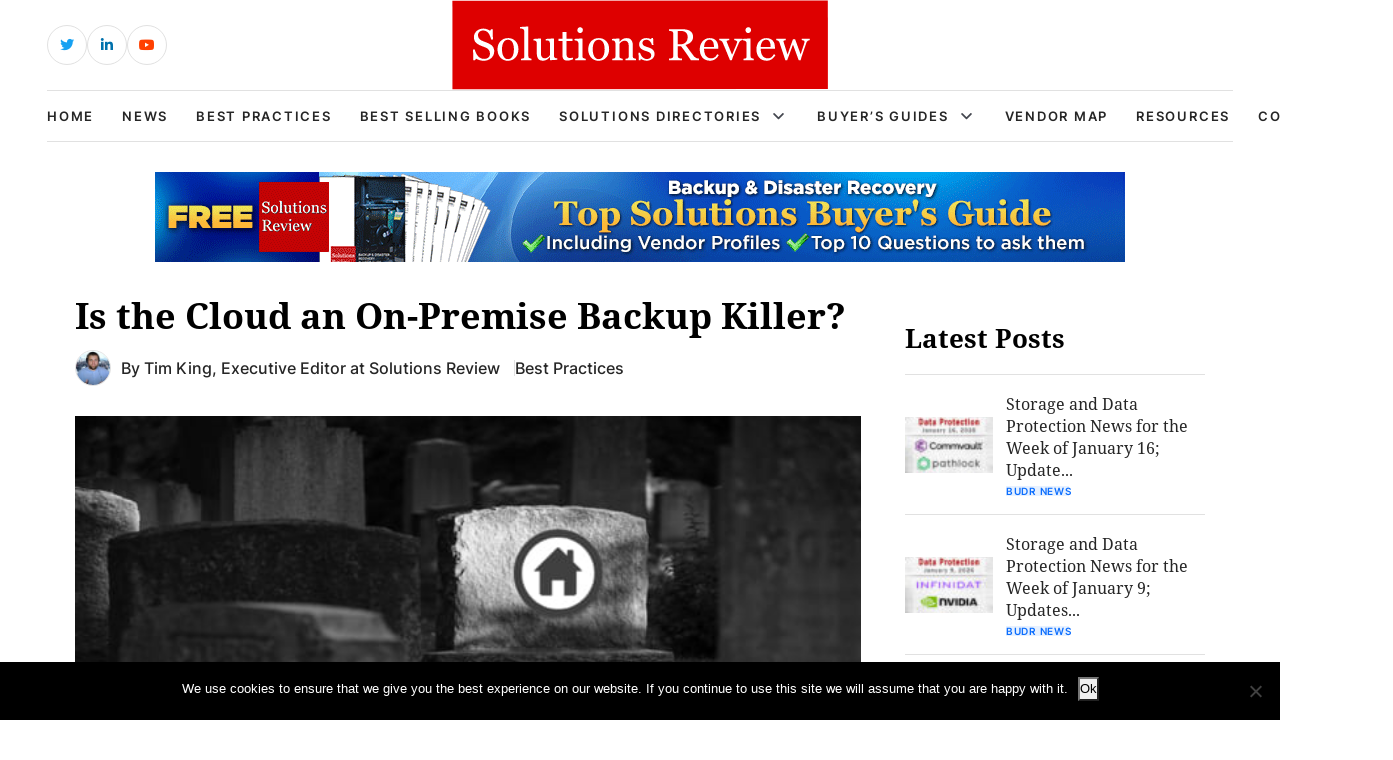

--- FILE ---
content_type: text/html; charset=UTF-8
request_url: https://solutionsreview.com/backup-disaster-recovery/is-the-cloud-an-on-premise-backup-killer/
body_size: 16824
content:
<!DOCTYPE html>
<html lang="en-US">

<head>
    <!-- Required meta tags -->
    <meta charset="UTF-8">
    <meta name="viewport" content="width=device-width, initial-scale=1, maximum-scale=1">
    <title>Is the Cloud an On-Premise Backup Killer?</title>
    <meta name='robots' content='index, follow, max-image-preview:large, max-snippet:-1, max-video-preview:-1' />
<!-- Broadcast could not find a linked parent for the canonical. --> 

<!-- Google Tag Manager for WordPress by gtm4wp.com -->
<script data-cfasync="false" data-pagespeed-no-defer>
	var gtm4wp_datalayer_name = "dataLayer";
	var dataLayer = dataLayer || [];
</script>
<!-- End Google Tag Manager for WordPress by gtm4wp.com -->		<style>img:is([sizes="auto" i], [sizes^="auto," i]) { contain-intrinsic-size: 3000px 1500px }</style>
		
	<!-- This site is optimized with the Yoast SEO plugin v23.5 - https://yoast.com/wordpress/plugins/seo/ -->
	<meta name="description" content="I recently busted out my journalistic megaphone to ask some of the smartest minds in IT a simple question: Is the cloud an on-premise backup killer?" />
	<link rel="canonical" href="https://solutionsreview.com/backup-disaster-recovery/is-the-cloud-an-on-premise-backup-killer/" />
	<meta name="twitter:label1" content="Written by" />
	<meta name="twitter:data1" content="Tim King" />
	<meta name="twitter:label2" content="Est. reading time" />
	<meta name="twitter:data2" content="5 minutes" />
	<script type="application/ld+json" class="yoast-schema-graph">{"@context":"https://schema.org","@graph":[{"@type":"WebPage","@id":"https://solutionsreview.com/backup-disaster-recovery/is-the-cloud-an-on-premise-backup-killer/","url":"https://solutionsreview.com/backup-disaster-recovery/is-the-cloud-an-on-premise-backup-killer/","name":"Is the Cloud an On-Premise Backup Killer?","isPartOf":{"@id":"https://solutionsreview.com/backup-disaster-recovery/#website"},"primaryImageOfPage":{"@id":"https://solutionsreview.com/backup-disaster-recovery/is-the-cloud-an-on-premise-backup-killer/#primaryimage"},"image":{"@id":"https://solutionsreview.com/backup-disaster-recovery/is-the-cloud-an-on-premise-backup-killer/#primaryimage"},"thumbnailUrl":"https://solutionsreview.com/backup-disaster-recovery/files/2015/08/oie_68Hn9xWwdAM2.jpg","datePublished":"2015-08-21T13:16:38+00:00","dateModified":"2016-10-20T14:28:06+00:00","author":{"@id":"https://solutionsreview.com/backup-disaster-recovery/#/schema/person/154e152a275103e373e24ada7f2feb5c"},"description":"I recently busted out my journalistic megaphone to ask some of the smartest minds in IT a simple question: Is the cloud an on-premise backup killer?","breadcrumb":{"@id":"https://solutionsreview.com/backup-disaster-recovery/is-the-cloud-an-on-premise-backup-killer/#breadcrumb"},"inLanguage":"en-US","potentialAction":[{"@type":"ReadAction","target":["https://solutionsreview.com/backup-disaster-recovery/is-the-cloud-an-on-premise-backup-killer/"]}]},{"@type":"ImageObject","inLanguage":"en-US","@id":"https://solutionsreview.com/backup-disaster-recovery/is-the-cloud-an-on-premise-backup-killer/#primaryimage","url":"https://solutionsreview.com/backup-disaster-recovery/files/2015/08/oie_68Hn9xWwdAM2.jpg","contentUrl":"https://solutionsreview.com/backup-disaster-recovery/files/2015/08/oie_68Hn9xWwdAM2.jpg","width":600,"height":300},{"@type":"BreadcrumbList","@id":"https://solutionsreview.com/backup-disaster-recovery/is-the-cloud-an-on-premise-backup-killer/#breadcrumb","itemListElement":[{"@type":"ListItem","position":1,"name":"Home","item":"https://solutionsreview.com/backup-disaster-recovery/"},{"@type":"ListItem","position":2,"name":"Is the Cloud an On-Premise Backup Killer?"}]},{"@type":"WebSite","@id":"https://solutionsreview.com/backup-disaster-recovery/#website","url":"https://solutionsreview.com/backup-disaster-recovery/","name":"Best Backup and Disaster Recovery Tools, Software, Solutions &amp; Vendors","description":"Solutions Review","potentialAction":[{"@type":"SearchAction","target":{"@type":"EntryPoint","urlTemplate":"https://solutionsreview.com/backup-disaster-recovery/?s={search_term_string}"},"query-input":{"@type":"PropertyValueSpecification","valueRequired":true,"valueName":"search_term_string"}}],"inLanguage":"en-US"},{"@type":"Person","@id":"https://solutionsreview.com/backup-disaster-recovery/#/schema/person/154e152a275103e373e24ada7f2feb5c","name":"Tim King","image":{"@type":"ImageObject","inLanguage":"en-US","@id":"https://solutionsreview.com/backup-disaster-recovery/#/schema/person/image/","url":"https://solutionsreview.com/backup-disaster-recovery/files/2023/12/tk.jpg","contentUrl":"https://solutionsreview.com/backup-disaster-recovery/files/2023/12/tk.jpg","caption":"Tim King"},"description":"Tim is Solutions Review's Executive Editor and leads coverage on data management and analytics. A 2017 and 2018 Most Influential Business Journalist and 2021 \"Who's Who\" in Data Management, Tim is a recognized industry thought leader and changemaker. Story? Reach him via email at tking@solutionsreview dot com.","url":"https://solutionsreview.com/backup-disaster-recovery/author/timking/"}]}</script>
	<!-- / Yoast SEO plugin. -->


<script type="text/javascript">
/* <![CDATA[ */
window._wpemojiSettings = {"baseUrl":"https:\/\/s.w.org\/images\/core\/emoji\/14.0.0\/72x72\/","ext":".png","svgUrl":"https:\/\/s.w.org\/images\/core\/emoji\/14.0.0\/svg\/","svgExt":".svg","source":{"concatemoji":"https:\/\/solutionsreview.com\/backup-disaster-recovery\/wp-includes\/js\/wp-emoji-release.min.js?ver=6.4.2"}};
/*! This file is auto-generated */
!function(i,n){var o,s,e;function c(e){try{var t={supportTests:e,timestamp:(new Date).valueOf()};sessionStorage.setItem(o,JSON.stringify(t))}catch(e){}}function p(e,t,n){e.clearRect(0,0,e.canvas.width,e.canvas.height),e.fillText(t,0,0);var t=new Uint32Array(e.getImageData(0,0,e.canvas.width,e.canvas.height).data),r=(e.clearRect(0,0,e.canvas.width,e.canvas.height),e.fillText(n,0,0),new Uint32Array(e.getImageData(0,0,e.canvas.width,e.canvas.height).data));return t.every(function(e,t){return e===r[t]})}function u(e,t,n){switch(t){case"flag":return n(e,"\ud83c\udff3\ufe0f\u200d\u26a7\ufe0f","\ud83c\udff3\ufe0f\u200b\u26a7\ufe0f")?!1:!n(e,"\ud83c\uddfa\ud83c\uddf3","\ud83c\uddfa\u200b\ud83c\uddf3")&&!n(e,"\ud83c\udff4\udb40\udc67\udb40\udc62\udb40\udc65\udb40\udc6e\udb40\udc67\udb40\udc7f","\ud83c\udff4\u200b\udb40\udc67\u200b\udb40\udc62\u200b\udb40\udc65\u200b\udb40\udc6e\u200b\udb40\udc67\u200b\udb40\udc7f");case"emoji":return!n(e,"\ud83e\udef1\ud83c\udffb\u200d\ud83e\udef2\ud83c\udfff","\ud83e\udef1\ud83c\udffb\u200b\ud83e\udef2\ud83c\udfff")}return!1}function f(e,t,n){var r="undefined"!=typeof WorkerGlobalScope&&self instanceof WorkerGlobalScope?new OffscreenCanvas(300,150):i.createElement("canvas"),a=r.getContext("2d",{willReadFrequently:!0}),o=(a.textBaseline="top",a.font="600 32px Arial",{});return e.forEach(function(e){o[e]=t(a,e,n)}),o}function t(e){var t=i.createElement("script");t.src=e,t.defer=!0,i.head.appendChild(t)}"undefined"!=typeof Promise&&(o="wpEmojiSettingsSupports",s=["flag","emoji"],n.supports={everything:!0,everythingExceptFlag:!0},e=new Promise(function(e){i.addEventListener("DOMContentLoaded",e,{once:!0})}),new Promise(function(t){var n=function(){try{var e=JSON.parse(sessionStorage.getItem(o));if("object"==typeof e&&"number"==typeof e.timestamp&&(new Date).valueOf()<e.timestamp+604800&&"object"==typeof e.supportTests)return e.supportTests}catch(e){}return null}();if(!n){if("undefined"!=typeof Worker&&"undefined"!=typeof OffscreenCanvas&&"undefined"!=typeof URL&&URL.createObjectURL&&"undefined"!=typeof Blob)try{var e="postMessage("+f.toString()+"("+[JSON.stringify(s),u.toString(),p.toString()].join(",")+"));",r=new Blob([e],{type:"text/javascript"}),a=new Worker(URL.createObjectURL(r),{name:"wpTestEmojiSupports"});return void(a.onmessage=function(e){c(n=e.data),a.terminate(),t(n)})}catch(e){}c(n=f(s,u,p))}t(n)}).then(function(e){for(var t in e)n.supports[t]=e[t],n.supports.everything=n.supports.everything&&n.supports[t],"flag"!==t&&(n.supports.everythingExceptFlag=n.supports.everythingExceptFlag&&n.supports[t]);n.supports.everythingExceptFlag=n.supports.everythingExceptFlag&&!n.supports.flag,n.DOMReady=!1,n.readyCallback=function(){n.DOMReady=!0}}).then(function(){return e}).then(function(){var e;n.supports.everything||(n.readyCallback(),(e=n.source||{}).concatemoji?t(e.concatemoji):e.wpemoji&&e.twemoji&&(t(e.twemoji),t(e.wpemoji)))}))}((window,document),window._wpemojiSettings);
/* ]]> */
</script>
<link rel='stylesheet' id='newsplus-fontawesome-css' href='https://solutionsreview.com/backup-disaster-recovery/wp-content/plugins/newsplus-shortcodes/assets/css/font-awesome.min.css?ver=6.4.2' type='text/css' media='all' />
<link rel='stylesheet' id='newsplus-shortcodes-css' href='https://solutionsreview.com/backup-disaster-recovery/wp-content/plugins/newsplus-shortcodes/assets/css/newsplus-shortcodes.css?ver=6.4.2' type='text/css' media='all' />
<style id='wp-emoji-styles-inline-css' type='text/css'>

	img.wp-smiley, img.emoji {
		display: inline !important;
		border: none !important;
		box-shadow: none !important;
		height: 1em !important;
		width: 1em !important;
		margin: 0 0.07em !important;
		vertical-align: -0.1em !important;
		background: none !important;
		padding: 0 !important;
	}
</style>
<link rel='stylesheet' id='wp-block-library-css' href='https://solutionsreview.com/backup-disaster-recovery/wp-includes/css/dist/block-library/style.min.css?ver=6.4.2' type='text/css' media='all' />
<link rel='stylesheet' id='activecampaign-form-block-css' href='https://solutionsreview.com/backup-disaster-recovery/wp-content/plugins/activecampaign-subscription-forms/activecampaign-form-block/build/style-index.css?ver=1763190892' type='text/css' media='all' />
<style id='classic-theme-styles-inline-css' type='text/css'>
/*! This file is auto-generated */
.wp-block-button__link{color:#fff;background-color:#32373c;border-radius:9999px;box-shadow:none;text-decoration:none;padding:calc(.667em + 2px) calc(1.333em + 2px);font-size:1.125em}.wp-block-file__button{background:#32373c;color:#fff;text-decoration:none}
</style>
<style id='global-styles-inline-css' type='text/css'>
body{--wp--preset--color--black: #000000;--wp--preset--color--cyan-bluish-gray: #abb8c3;--wp--preset--color--white: #ffffff;--wp--preset--color--pale-pink: #f78da7;--wp--preset--color--vivid-red: #cf2e2e;--wp--preset--color--luminous-vivid-orange: #ff6900;--wp--preset--color--luminous-vivid-amber: #fcb900;--wp--preset--color--light-green-cyan: #7bdcb5;--wp--preset--color--vivid-green-cyan: #00d084;--wp--preset--color--pale-cyan-blue: #8ed1fc;--wp--preset--color--vivid-cyan-blue: #0693e3;--wp--preset--color--vivid-purple: #9b51e0;--wp--preset--gradient--vivid-cyan-blue-to-vivid-purple: linear-gradient(135deg,rgba(6,147,227,1) 0%,rgb(155,81,224) 100%);--wp--preset--gradient--light-green-cyan-to-vivid-green-cyan: linear-gradient(135deg,rgb(122,220,180) 0%,rgb(0,208,130) 100%);--wp--preset--gradient--luminous-vivid-amber-to-luminous-vivid-orange: linear-gradient(135deg,rgba(252,185,0,1) 0%,rgba(255,105,0,1) 100%);--wp--preset--gradient--luminous-vivid-orange-to-vivid-red: linear-gradient(135deg,rgba(255,105,0,1) 0%,rgb(207,46,46) 100%);--wp--preset--gradient--very-light-gray-to-cyan-bluish-gray: linear-gradient(135deg,rgb(238,238,238) 0%,rgb(169,184,195) 100%);--wp--preset--gradient--cool-to-warm-spectrum: linear-gradient(135deg,rgb(74,234,220) 0%,rgb(151,120,209) 20%,rgb(207,42,186) 40%,rgb(238,44,130) 60%,rgb(251,105,98) 80%,rgb(254,248,76) 100%);--wp--preset--gradient--blush-light-purple: linear-gradient(135deg,rgb(255,206,236) 0%,rgb(152,150,240) 100%);--wp--preset--gradient--blush-bordeaux: linear-gradient(135deg,rgb(254,205,165) 0%,rgb(254,45,45) 50%,rgb(107,0,62) 100%);--wp--preset--gradient--luminous-dusk: linear-gradient(135deg,rgb(255,203,112) 0%,rgb(199,81,192) 50%,rgb(65,88,208) 100%);--wp--preset--gradient--pale-ocean: linear-gradient(135deg,rgb(255,245,203) 0%,rgb(182,227,212) 50%,rgb(51,167,181) 100%);--wp--preset--gradient--electric-grass: linear-gradient(135deg,rgb(202,248,128) 0%,rgb(113,206,126) 100%);--wp--preset--gradient--midnight: linear-gradient(135deg,rgb(2,3,129) 0%,rgb(40,116,252) 100%);--wp--preset--font-size--small: 13px;--wp--preset--font-size--medium: 20px;--wp--preset--font-size--large: 36px;--wp--preset--font-size--x-large: 42px;--wp--preset--spacing--20: 0.44rem;--wp--preset--spacing--30: 0.67rem;--wp--preset--spacing--40: 1rem;--wp--preset--spacing--50: 1.5rem;--wp--preset--spacing--60: 2.25rem;--wp--preset--spacing--70: 3.38rem;--wp--preset--spacing--80: 5.06rem;--wp--preset--shadow--natural: 6px 6px 9px rgba(0, 0, 0, 0.2);--wp--preset--shadow--deep: 12px 12px 50px rgba(0, 0, 0, 0.4);--wp--preset--shadow--sharp: 6px 6px 0px rgba(0, 0, 0, 0.2);--wp--preset--shadow--outlined: 6px 6px 0px -3px rgba(255, 255, 255, 1), 6px 6px rgba(0, 0, 0, 1);--wp--preset--shadow--crisp: 6px 6px 0px rgba(0, 0, 0, 1);}:where(.is-layout-flex){gap: 0.5em;}:where(.is-layout-grid){gap: 0.5em;}body .is-layout-flow > .alignleft{float: left;margin-inline-start: 0;margin-inline-end: 2em;}body .is-layout-flow > .alignright{float: right;margin-inline-start: 2em;margin-inline-end: 0;}body .is-layout-flow > .aligncenter{margin-left: auto !important;margin-right: auto !important;}body .is-layout-constrained > .alignleft{float: left;margin-inline-start: 0;margin-inline-end: 2em;}body .is-layout-constrained > .alignright{float: right;margin-inline-start: 2em;margin-inline-end: 0;}body .is-layout-constrained > .aligncenter{margin-left: auto !important;margin-right: auto !important;}body .is-layout-constrained > :where(:not(.alignleft):not(.alignright):not(.alignfull)){max-width: var(--wp--style--global--content-size);margin-left: auto !important;margin-right: auto !important;}body .is-layout-constrained > .alignwide{max-width: var(--wp--style--global--wide-size);}body .is-layout-flex{display: flex;}body .is-layout-flex{flex-wrap: wrap;align-items: center;}body .is-layout-flex > *{margin: 0;}body .is-layout-grid{display: grid;}body .is-layout-grid > *{margin: 0;}:where(.wp-block-columns.is-layout-flex){gap: 2em;}:where(.wp-block-columns.is-layout-grid){gap: 2em;}:where(.wp-block-post-template.is-layout-flex){gap: 1.25em;}:where(.wp-block-post-template.is-layout-grid){gap: 1.25em;}.has-black-color{color: var(--wp--preset--color--black) !important;}.has-cyan-bluish-gray-color{color: var(--wp--preset--color--cyan-bluish-gray) !important;}.has-white-color{color: var(--wp--preset--color--white) !important;}.has-pale-pink-color{color: var(--wp--preset--color--pale-pink) !important;}.has-vivid-red-color{color: var(--wp--preset--color--vivid-red) !important;}.has-luminous-vivid-orange-color{color: var(--wp--preset--color--luminous-vivid-orange) !important;}.has-luminous-vivid-amber-color{color: var(--wp--preset--color--luminous-vivid-amber) !important;}.has-light-green-cyan-color{color: var(--wp--preset--color--light-green-cyan) !important;}.has-vivid-green-cyan-color{color: var(--wp--preset--color--vivid-green-cyan) !important;}.has-pale-cyan-blue-color{color: var(--wp--preset--color--pale-cyan-blue) !important;}.has-vivid-cyan-blue-color{color: var(--wp--preset--color--vivid-cyan-blue) !important;}.has-vivid-purple-color{color: var(--wp--preset--color--vivid-purple) !important;}.has-black-background-color{background-color: var(--wp--preset--color--black) !important;}.has-cyan-bluish-gray-background-color{background-color: var(--wp--preset--color--cyan-bluish-gray) !important;}.has-white-background-color{background-color: var(--wp--preset--color--white) !important;}.has-pale-pink-background-color{background-color: var(--wp--preset--color--pale-pink) !important;}.has-vivid-red-background-color{background-color: var(--wp--preset--color--vivid-red) !important;}.has-luminous-vivid-orange-background-color{background-color: var(--wp--preset--color--luminous-vivid-orange) !important;}.has-luminous-vivid-amber-background-color{background-color: var(--wp--preset--color--luminous-vivid-amber) !important;}.has-light-green-cyan-background-color{background-color: var(--wp--preset--color--light-green-cyan) !important;}.has-vivid-green-cyan-background-color{background-color: var(--wp--preset--color--vivid-green-cyan) !important;}.has-pale-cyan-blue-background-color{background-color: var(--wp--preset--color--pale-cyan-blue) !important;}.has-vivid-cyan-blue-background-color{background-color: var(--wp--preset--color--vivid-cyan-blue) !important;}.has-vivid-purple-background-color{background-color: var(--wp--preset--color--vivid-purple) !important;}.has-black-border-color{border-color: var(--wp--preset--color--black) !important;}.has-cyan-bluish-gray-border-color{border-color: var(--wp--preset--color--cyan-bluish-gray) !important;}.has-white-border-color{border-color: var(--wp--preset--color--white) !important;}.has-pale-pink-border-color{border-color: var(--wp--preset--color--pale-pink) !important;}.has-vivid-red-border-color{border-color: var(--wp--preset--color--vivid-red) !important;}.has-luminous-vivid-orange-border-color{border-color: var(--wp--preset--color--luminous-vivid-orange) !important;}.has-luminous-vivid-amber-border-color{border-color: var(--wp--preset--color--luminous-vivid-amber) !important;}.has-light-green-cyan-border-color{border-color: var(--wp--preset--color--light-green-cyan) !important;}.has-vivid-green-cyan-border-color{border-color: var(--wp--preset--color--vivid-green-cyan) !important;}.has-pale-cyan-blue-border-color{border-color: var(--wp--preset--color--pale-cyan-blue) !important;}.has-vivid-cyan-blue-border-color{border-color: var(--wp--preset--color--vivid-cyan-blue) !important;}.has-vivid-purple-border-color{border-color: var(--wp--preset--color--vivid-purple) !important;}.has-vivid-cyan-blue-to-vivid-purple-gradient-background{background: var(--wp--preset--gradient--vivid-cyan-blue-to-vivid-purple) !important;}.has-light-green-cyan-to-vivid-green-cyan-gradient-background{background: var(--wp--preset--gradient--light-green-cyan-to-vivid-green-cyan) !important;}.has-luminous-vivid-amber-to-luminous-vivid-orange-gradient-background{background: var(--wp--preset--gradient--luminous-vivid-amber-to-luminous-vivid-orange) !important;}.has-luminous-vivid-orange-to-vivid-red-gradient-background{background: var(--wp--preset--gradient--luminous-vivid-orange-to-vivid-red) !important;}.has-very-light-gray-to-cyan-bluish-gray-gradient-background{background: var(--wp--preset--gradient--very-light-gray-to-cyan-bluish-gray) !important;}.has-cool-to-warm-spectrum-gradient-background{background: var(--wp--preset--gradient--cool-to-warm-spectrum) !important;}.has-blush-light-purple-gradient-background{background: var(--wp--preset--gradient--blush-light-purple) !important;}.has-blush-bordeaux-gradient-background{background: var(--wp--preset--gradient--blush-bordeaux) !important;}.has-luminous-dusk-gradient-background{background: var(--wp--preset--gradient--luminous-dusk) !important;}.has-pale-ocean-gradient-background{background: var(--wp--preset--gradient--pale-ocean) !important;}.has-electric-grass-gradient-background{background: var(--wp--preset--gradient--electric-grass) !important;}.has-midnight-gradient-background{background: var(--wp--preset--gradient--midnight) !important;}.has-small-font-size{font-size: var(--wp--preset--font-size--small) !important;}.has-medium-font-size{font-size: var(--wp--preset--font-size--medium) !important;}.has-large-font-size{font-size: var(--wp--preset--font-size--large) !important;}.has-x-large-font-size{font-size: var(--wp--preset--font-size--x-large) !important;}
.wp-block-navigation a:where(:not(.wp-element-button)){color: inherit;}
:where(.wp-block-post-template.is-layout-flex){gap: 1.25em;}:where(.wp-block-post-template.is-layout-grid){gap: 1.25em;}
:where(.wp-block-columns.is-layout-flex){gap: 2em;}:where(.wp-block-columns.is-layout-grid){gap: 2em;}
.wp-block-pullquote{font-size: 1.5em;line-height: 1.6;}
</style>
<link rel='stylesheet' id='cookie-notice-front-css' href='https://solutionsreview.com/backup-disaster-recovery/wp-content/plugins/cookie-notice/css/front.min.css?ver=2.5.11' type='text/css' media='all' />
<link rel='stylesheet' id='ce_responsive-css' href='https://solutionsreview.com/backup-disaster-recovery/wp-content/plugins/simple-embed-code/css/video-container.min.css?ver=2.5.1' type='text/css' media='all' />
<link rel='stylesheet' id='bootstrap_min_css-css' href='https://solutionsreview.com/backup-disaster-recovery/wp-content/themes/solutions-review-v2/css/bootstrap.min.css?ver=6.4.2' type='text/css' media='all' />
<link rel='stylesheet' id='swiper_bundle_min_css-css' href='https://solutionsreview.com/backup-disaster-recovery/wp-content/themes/solutions-review-v2/css/swiper-bundle.min.css?ver=6.4.2' type='text/css' media='all' />
<link rel='stylesheet' id='font_awesome_css-css' href='https://solutionsreview.com/backup-disaster-recovery/wp-content/themes/solutions-review-v2/css/font-awesome.css?ver=6.4.2' type='text/css' media='all' />
<link rel='stylesheet' id='fonts_css-css' href='https://solutionsreview.com/backup-disaster-recovery/wp-content/themes/solutions-review-v2/css/fonts.css?ver=6.4.2' type='text/css' media='all' />
<link rel='stylesheet' id='quill_snow_css-css' href='https://solutionsreview.com/backup-disaster-recovery/wp-content/themes/solutions-review-v2/css/quill.snow.css?ver=6.4.2' type='text/css' media='all' />
<link rel='stylesheet' id='quill_bubble_css-css' href='https://solutionsreview.com/backup-disaster-recovery/wp-content/themes/solutions-review-v2/css/quill.bubble.css?ver=6.4.2' type='text/css' media='all' />
<link rel='stylesheet' id='style_css-css' href='https://solutionsreview.com/backup-disaster-recovery/wp-content/themes/solutions-review-v2/css/style.css?ver=6.4.2' type='text/css' media='all' />
<link rel='stylesheet' id='styles-css' href='https://solutionsreview.com/backup-disaster-recovery/wp-content/themes/solutions-review-v2/style.css?ver=6.4.2' type='text/css' media='all' />
<script type="text/javascript" src="https://solutionsreview.com/backup-disaster-recovery/wp-includes/js/jquery/jquery.min.js?ver=3.7.1" id="jquery-core-js"></script>
<script type="text/javascript" src="https://solutionsreview.com/backup-disaster-recovery/wp-includes/js/jquery/jquery-migrate.min.js?ver=3.4.1" id="jquery-migrate-js"></script>
<script type="text/javascript" id="cookie-notice-front-js-before">
/* <![CDATA[ */
var cnArgs = {"ajaxUrl":"https:\/\/solutionsreview.com\/backup-disaster-recovery\/wp-admin\/admin-ajax.php","nonce":"e52a055470","hideEffect":"fade","position":"bottom","onScroll":false,"onScrollOffset":100,"onClick":false,"cookieName":"cookie_notice_accepted","cookieTime":2592000,"cookieTimeRejected":2592000,"globalCookie":false,"redirection":false,"cache":true,"revokeCookies":false,"revokeCookiesOpt":"automatic"};
/* ]]> */
</script>
<script type="text/javascript" src="https://solutionsreview.com/backup-disaster-recovery/wp-content/plugins/cookie-notice/js/front.min.js?ver=2.5.11" id="cookie-notice-front-js"></script>
<script type="text/javascript" src="https://solutionsreview.com/backup-disaster-recovery/wp-content/plugins/stop-user-enumeration/frontend/js/frontend.js?ver=1.4.8" id="stop-user-enumeration-js"></script>
<link rel="https://api.w.org/" href="https://solutionsreview.com/backup-disaster-recovery/wp-json/" /><link rel="alternate" type="application/json" href="https://solutionsreview.com/backup-disaster-recovery/wp-json/wp/v2/posts/1123" /><link rel="EditURI" type="application/rsd+xml" title="RSD" href="https://solutionsreview.com/backup-disaster-recovery/xmlrpc.php?rsd" />
<meta name="generator" content="WordPress 6.4.2" />
<link rel='shortlink' href='https://solutionsreview.com/backup-disaster-recovery/?p=1123' />
<link rel="alternate" type="application/json+oembed" href="https://solutionsreview.com/backup-disaster-recovery/wp-json/oembed/1.0/embed?url=https%3A%2F%2Fsolutionsreview.com%2Fbackup-disaster-recovery%2Fis-the-cloud-an-on-premise-backup-killer%2F" />
<link rel="alternate" type="text/xml+oembed" href="https://solutionsreview.com/backup-disaster-recovery/wp-json/oembed/1.0/embed?url=https%3A%2F%2Fsolutionsreview.com%2Fbackup-disaster-recovery%2Fis-the-cloud-an-on-premise-backup-killer%2F&#038;format=xml" />
<link rel="shortcut icon" href="https://solutionsreview.com/backup-disaster-recovery/files/2013/05/SR_Icon.png"/>
<script>

    /* Light YouTube Embeds by @labnol */
    /* Web: https://labnol.org/?p=27941 */

    document.addEventListener("DOMContentLoaded",
        function() {
            var div, n,
                v = document.getElementsByClassName("youtube-player-op");
            for (n = 0; n < v.length; n++) {
                div = document.createElement("div");
                div.setAttribute("data-id", v[n].dataset.id);
                div.innerHTML = labnolThumb(v[n].dataset.id);
                div.onclick = labnolIframe;
                v[n].appendChild(div);
            }
        });

    function labnolThumb(id) {
        var thumb = '<img src="https://i.ytimg.com/vi/ID/hqdefault.jpg">',
            play = '<div class="play"></div>';
        return thumb.replace("ID", id) + play;
    }

    function labnolIframe() {
        var iframe = document.createElement("iframe");
        var embed = "https://www.youtube.com/embed/ID?autoplay=1";
        iframe.setAttribute("src", embed.replace("ID", this.dataset.id));
        iframe.setAttribute("frameborder", "0");
        iframe.setAttribute("allowfullscreen", "1");
        this.parentNode.replaceChild(iframe, this);
    }

</script>

<style>
    .youtube-player-op {
        position: relative;
        padding-bottom: 56.23%;
        /* Use 75% for 4:3 videos */
        height: 0;
        overflow: hidden;
        max-width: 100%;
        background: #000;
        margin: 5px;
    }
    
    .youtube-player-op iframe {
        position: absolute;
        top: 0;
        left: 0;
        width: 100%;
        height: 100%;
        z-index: 100;
        background: transparent;
    }
    
    .youtube-player-op img {
        bottom: 0;
        display: block;
        left: 0;
        margin: auto;
        max-width: 100%;
        width: 100%;
        position: absolute;
        right: 0;
        top: 0;
        border: none;
        height: auto;
        cursor: pointer;
        -webkit-transition: .4s all;
        -moz-transition: .4s all;
        transition: .4s all;
    }
    
    .youtube-player-op img:hover {
        -webkit-filter: brightness(75%);
    }
    
    .youtube-player-op .play {
        height: 72px;
        width: 72px;
        left: 50%;
        top: 50%;
        margin-left: -36px;
        margin-top: -36px;
        position: absolute;
        background: url("//i.imgur.com/TxzC70f.png") no-repeat;
        cursor: pointer;
    }

</style>
<!-- Google Tag Manager for WordPress by gtm4wp.com -->
<!-- GTM Container placement set to footer -->
<script data-cfasync="false" data-pagespeed-no-defer type="text/javascript">
	var dataLayer_content = {"pagePostType":"post","pagePostType2":"single-post","pageCategory":["best-practices"],"pageAttributes":["agreeya-solutions","cloud-genius","goodsync","lifars","on-premise","owncloud"],"pagePostAuthor":"Tim King"};
	dataLayer.push( dataLayer_content );
</script>
<script data-cfasync="false" data-pagespeed-no-defer type="text/javascript">
(function(w,d,s,l,i){w[l]=w[l]||[];w[l].push({'gtm.start':
new Date().getTime(),event:'gtm.js'});var f=d.getElementsByTagName(s)[0],
j=d.createElement(s),dl=l!='dataLayer'?'&l='+l:'';j.async=true;j.src=
'//www.googletagmanager.com/gtm.js?id='+i+dl;f.parentNode.insertBefore(j,f);
})(window,document,'script','dataLayer','GTM-5XXPMXG');
</script>
<!-- End Google Tag Manager for WordPress by gtm4wp.com --><link rel="icon" href="https://solutionsreview.com/backup-disaster-recovery/files/2024/01/cropped-android-chrome-512x512-1-32x32.png" sizes="32x32" />
<link rel="icon" href="https://solutionsreview.com/backup-disaster-recovery/files/2024/01/cropped-android-chrome-512x512-1-192x192.png" sizes="192x192" />
<link rel="apple-touch-icon" href="https://solutionsreview.com/backup-disaster-recovery/files/2024/01/cropped-android-chrome-512x512-1-180x180.png" />
<meta name="msapplication-TileImage" content="https://solutionsreview.com/backup-disaster-recovery/files/2024/01/cropped-android-chrome-512x512-1-270x270.png" />
		<style type="text/css" id="wp-custom-css">
			.abh_box, .sharedaddy, .jp-relatedposts {display:none!important;}		</style>
		    <script type='text/javascript' src='https://solutionsreview.com/backup-disaster-recovery/wp-content/themes/solutions-review-v2/js/jquery.min.js'></script>
    </head>

<body class="post-template-default single single-post postid-1123 single-format-standard cookies-not-set" id="body">
    <!----------- header start ----------->
    <header class="header">
        <div class="header-top">
            <div class="container h-100">
                <div class="row align-items-center h-100">
                    <div class="d-none d-sm-block col-sm-6 col-lg-4">
                        <div class="header-social">
                            <ul>
                                                                                                    <li class="header-social-twitter">
                                        <a href="https://twitter.com/solutionsreview/" target="_blank" class="external" rel="nofollow">
                                            <i class="fab fa-twitter"></i>
                                        </a>
                                    </li>
                                                                                                    <li class="header-social-linkedin">
                                        <a href="https://www.linkedin.com/company/solutionsreview-com" target="_blank" class="external" rel="nofollow">
                                            <i class="fab fa-linkedin-in"></i>
                                        </a>
                                    </li>
                                                                                                                                    <li class="header-social-youtube">
                                        <a href="https://www.youtube.com/solutionsreview" target="_blank" class="external" rel="nofollow">
                                            <i class="fab fa-youtube"></i>
                                        </a>
                                    </li>
                                                            </ul>
                        </div>
                    </div>
                    <div class="col-lg-4 d-none d-lg-block">
                        <div class="header-logo">
                                                        <a href="https://solutionsreview.com" class="navbar-brand">
                                                                    <img src="https://solutionsreview.com/backup-disaster-recovery/files/2023/07/logo.svg" alt="Logo">
                                                            </a>
                        </div>
                    </div>
                    <div class="col-12 col-sm-6 col-lg-4">
                        <div class="header-login-area">
                                                                            </div>
                    </div>
                </div>
            </div>
        </div>
        <div class="header-bottom">
            <div class="container h-100">
                <nav class="navbar navbar-expand-lg h-100 border-top border-bottom">
                    <div class="header-logo">
                        <a href="https://solutionsreview.com/backup-disaster-recovery" class="navbar-brand">
                                                            <img src="https://solutionsreview.com/backup-disaster-recovery/files/2023/07/logo.svg" alt="Logo">
                                                    </a>
                    </div>
                    <div class="collapse navbar-collapse" id="navbarSupportedContent">
                        <div class="collapse-close">
                            <img src="https://solutionsreview.com/backup-disaster-recovery/wp-content/themes/solutions-review-v2/images/header/search-close.svg" alt="close icon">
                        </div>
                        <div class="mobile-scrollbar w-100">
                            <div class="primary-nav">
                                <ul id="myUL" class="navbar-nav"><li id="menu-item-7095" class="menu-item menu-item-type-custom menu-item-object-custom menu-item-7095"><a href="https://solutionsreview.com">Home</a></li>
<li id="menu-item-153" class="menu-item menu-item-type-taxonomy menu-item-object-category menu-item-153"><a href="https://solutionsreview.com/backup-disaster-recovery/category/news/">News</a></li>
<li id="menu-item-152" class="menu-item menu-item-type-taxonomy menu-item-object-category current-post-ancestor current-menu-parent current-post-parent menu-item-152"><a href="https://solutionsreview.com/backup-disaster-recovery/category/best-practices/">Best Practices</a></li>
<li id="menu-item-1946" class="menu-item menu-item-type-post_type menu-item-object-page menu-item-1946"><a href="https://solutionsreview.com/backup-disaster-recovery/best-backup-recovery-books/">Best Selling Books</a></li>
<li id="menu-item-933" class="menu-item menu-item-type-post_type menu-item-object-page menu-item-has-children menu-item-933"><a href="https://solutionsreview.com/backup-disaster-recovery/backup-and-disaster-recovery-solutions-directory/">Solutions Directories</a>
<ul class="sub-menu">
	<li id="menu-item-2772" class="menu-item menu-item-type-post_type menu-item-object-page menu-item-2772"><a href="https://solutionsreview.com/backup-disaster-recovery/backup-and-disaster-recovery-solutions-directory/">BUDR Solutions Directory</a></li>
	<li id="menu-item-2773" class="menu-item menu-item-type-post_type menu-item-object-page menu-item-2773"><a href="https://solutionsreview.com/backup-disaster-recovery/disaster-recovery-as-a-service-draas-solutions-directory/">DRaaS Solutions Directory</a></li>
	<li id="menu-item-4526" class="menu-item menu-item-type-post_type menu-item-object-page menu-item-4526"><a href="https://solutionsreview.com/backup-disaster-recovery/data-protection-solutions-directory/">Data Protection Solutions Directory</a></li>
</ul>
</li>
<li id="menu-item-2962" class="menu-item menu-item-type-post_type menu-item-object-page menu-item-has-children menu-item-2962"><a href="https://solutionsreview.com/backup-disaster-recovery/get-a-free-backup-and-disaster-recovery-buyers-guide/">Buyer&#8217;s Guides</a>
<ul class="sub-menu">
	<li id="menu-item-2777" class="menu-item menu-item-type-post_type menu-item-object-page menu-item-2777"><a href="https://solutionsreview.com/backup-disaster-recovery/get-a-free-backup-and-disaster-recovery-buyers-guide/">BUDR Buyer&#8217;s Guide</a></li>
	<li id="menu-item-2776" class="menu-item menu-item-type-post_type menu-item-object-page menu-item-2776"><a href="https://solutionsreview.com/backup-disaster-recovery/get-free-disaster-recovery-service-buyers-guide/">DRaaS Buyer&#8217;s Guide</a></li>
	<li id="menu-item-4307" class="menu-item menu-item-type-post_type menu-item-object-page menu-item-4307"><a href="https://solutionsreview.com/backup-disaster-recovery/get-a-free-data-protection-buyers-guide/">Data Protection Buyer’s Guide</a></li>
</ul>
</li>
<li id="menu-item-3241" class="menu-item menu-item-type-post_type menu-item-object-page menu-item-3241"><a href="https://solutionsreview.com/backup-disaster-recovery/data-protection-vendor-map/">Vendor Map</a></li>
<li id="menu-item-2729" class="menu-item menu-item-type-post_type menu-item-object-page menu-item-2729"><a href="https://solutionsreview.com/backup-disaster-recovery/top-backup-and-disaster-recovery-budr-resources/">Resources</a></li>
<li id="menu-item-2960" class="menu-item menu-item-type-custom menu-item-object-custom menu-item-2960"><a href="https://solutionsreview.com/contact/">Contact Us</a></li>
</ul>                            </div>
                            <div class="header-social-mobile">
                                <ul>
                                                                                                                <li class="header-social-twitter">
                                            <a href="https://twitter.com/solutionsreview/" target="_blank" class="external" rel="nofollow">
                                                <i class="fab fa-twitter"></i>
                                            </a>
                                        </li>
                                                                                                                <li class="header-social-linkedin">
                                            <a href="https://www.linkedin.com/company/solutionsreview-com" target="_blank" class="external" rel="nofollow">
                                                <i class="fab fa-linkedin-in"></i>
                                            </a>
                                        </li>
                                                                                                                                                    <li class="header-social-youtube">
                                            <a href="https://www.youtube.com/solutionsreview" target="_blank" class="external" rel="nofollow">
                                                <i class="fab fa-youtube"></i>
                                            </a>
                                        </li>
                                                                    </ul>
                            </div>
                        </div>
                    </div>
                    <div class="header-search">
                        <div class="header-search-icon">
                            <svg width="16" height="17" viewBox="0 0 16 17" fill="none" xmlns="http://www.w3.org/2000/svg">
                                <path d="M15.7652 15.2688L11.9572 11.3082C12.9363 10.1443 13.4727 8.67986 13.4727 7.15531C13.4727 3.59332 10.5747 0.695312 7.01273 0.695312C3.45074 0.695312 0.552734 3.59332 0.552734 7.15531C0.552734 10.7173 3.45074 13.6153 7.01273 13.6153C8.34995 13.6153 9.62425 13.212 10.7137 12.4463L14.5507 16.4369C14.7111 16.6035 14.9268 16.6953 15.1579 16.6953C15.3767 16.6953 15.5843 16.6119 15.7419 16.4602C16.0767 16.1381 16.0873 15.6039 15.7652 15.2688ZM7.01273 2.38053C9.6456 2.38053 11.7875 4.52244 11.7875 7.15531C11.7875 9.78818 9.6456 11.9301 7.01273 11.9301C4.37986 11.9301 2.23795 9.78818 2.23795 7.15531C2.23795 4.52244 4.37986 2.38053 7.01273 2.38053Z" fill="black">
                                </path>
                            </svg>
                        </div>
                        <div class="search-overlay"></div>
                        <div class="search-panel">
                            <div class="search-panel-bar">
                                <form role="search" method="get" action="https://solutionsreview.com/backup-disaster-recovery" class="modal-search">
                                    <input type="search" id="search" name="s" placeholder="Search here..." aria-label="Search" value="">
                                    <input id="search_submit" value="Search" type="submit">
                                </form>
                                <div class="search-panel-close">
                                    <img src="https://solutionsreview.com/backup-disaster-recovery/wp-content/themes/solutions-review-v2/images/header/search-close.svg" alt="close icon">
                                </div>
                            </div>
                        </div>
                    </div>
                    <div class="hamburger-menu">
                        <span></span>
                        <span></span>
                        <span></span>
                    </div>
                </nav>
                <div class="overlay"></div>
            </div>
        </div>
    </header>
    <!----------- header End ----------->
    <!-- ============== Main Wrapper Start ============== -->
    <div class="main-wrapper">
                    <section class="header-advertisement">
                <div class="container">
                    <div class="row">
                        <div class="col-12 text-center">
                            <div class="widget"><div class="aside-card">			<div class="textwidget"><p><a href="https://solutionsreview.com/backup-disaster-recovery/get-a-free-backup-and-disaster-recovery-buyers-guide/" target="blank" rel="noopener"><img decoding="async" src="https://solutionsreview.com/backup-disaster-recovery/files/2023/07/2.gif" alt="Ad Image" /></a></p>
</div>
		</div></div>                        </div>
                    </div>
                </div>
            </section>
        


<!-- ============== Section Start ============== -->
<section class="clearfix pt-0">
    <div class="container container-sm">
        <div class="row">
            <div class="col-12">
                <div class="category-grid">
                    <div class="category-grid-list">
                        <div class="single-article-content">
                            <div class="single-post-short-info">
                                <h1>Is the Cloud an On-Premise Backup Killer?</h1>
                                <div class="single-post-meta">
                                    <ul>
                                        <li class="single-post-author">
                                        <i><img src="https://solutionsreview.com/backup-disaster-recovery/files/2023/12/tk-300x300.jpg" width="96" height="96" alt="Tim King" class="avatar avatar-96 wp-user-avatar wp-user-avatar-96 alignnone photo" /></i>
                                            By
                                            <a href="https://solutionsreview.com/backup-disaster-recovery/author/timking/">Tim King</a>
                                                                                            ,                                                 Executive Editor                                                 at                                                 Solutions Review                                                                                    </li>
                                                                                    <li class="single-post-tag">
                                                                                                    <a href="https://solutionsreview.com/backup-disaster-recovery/category/best-practices/" aria-label="Get More Best Practices Blogs">Best Practices</a><span>, </span>
                                                                                            </li>
                                                                            </ul>
                                </div>
                                <figure class="single-post-img">
                                                                            <img width="600" height="300" src="https://solutionsreview.com/backup-disaster-recovery/files/2015/08/oie_68Hn9xWwdAM2.jpg" class="attachment-blog-large-banner-img size-blog-large-banner-img wp-post-image" alt="" decoding="async" fetchpriority="high" srcset="https://solutionsreview.com/backup-disaster-recovery/files/2015/08/oie_68Hn9xWwdAM2.jpg 600w, https://solutionsreview.com/backup-disaster-recovery/files/2015/08/oie_68Hn9xWwdAM2-300x150.jpg 300w" sizes="(max-width: 600px) 100vw, 600px" />                                                                    </figure>
                            </div>
                            <div class="standard-content mb-30">
                                <p><img decoding="async" class="alignnone size-full wp-image-1124" src="https://solutionsreview.com/backup-disaster-recovery/files/2015/08/oie_68Hn9xWwdAM2.jpg" alt="Death of On-Premise" width="600" height="300" srcset="https://solutionsreview.com/backup-disaster-recovery/files/2015/08/oie_68Hn9xWwdAM2.jpg 600w, https://solutionsreview.com/backup-disaster-recovery/files/2015/08/oie_68Hn9xWwdAM2-300x150.jpg 300w" sizes="(max-width: 600px) 100vw, 600px" /></p>
<p>Businesses need to extract insights from the data they collect. To do this, they must first capture all of the data that they specify to have value. They then need to store it somewhere for safe keeping so it can available when they are ready to use it. In short, companies need backup solutions. Traditionally, backup meant loading vital business data onto a disc, tape or drive and holding it on-location for when the time came when they would need to use it. Much of this is still true today.</p>
<p>Companies still need their most important data as it is the lifeblood of any modern organization. However, the way in which companies are storing data has drastically changed. On-premise backup solutions have typically been considered safe and reliable, and once companies invested in the infrastructure to backup their data on-site, the mentality became &#8220;set it and forget it.&#8221;</p>
<p>With the explosion of <a href="https://solutionsreview.com/cloud-platforms/" target="_blank">cloud platforms</a> in recent years, the on-premise backup model has been dealt a big blow, and as the technology that supports cloud infrastructure improves (and gets cheaper), we will likely witness a mass exodus to that medium in the future. And since there is no limit to the amount of data that can be stored in the cloud, businesses will have no trouble scaling. Backing up in the cloud also enhances things like <a href="https://solutionsreview.com/backup-disaster-recovery/on-the-brink-of-disaster-its-biggest-problem-is-an-easy-fix/" target="_blank">disaster recovery</a> too, since using a cloud backup option is a service and solution providers hold multiple copies of your data off-site.</p>
<p>I recently busted out my <a href="https://www.helpareporter.com/" target="_blank" class="external" rel="nofollow">journalistic megaphone</a> to ask some of the smartest minds in IT a simple but daunting question: Is the cloud an on-premise backup killer? Here were their responses:</p>
<p>&nbsp;</p>
<p>Matt Richards, Vice President of products at <a href="https://owncloud.org/" target="_blank" class="external" rel="nofollow">ownCloud</a>: <em>&#8220;Fundamentally, the cloud allows an organization to quickly implement a full-featured solution for very specific use cases, usually with incredibly simple tools – and it scales very quickly. And, of course, it can help cover offsite backup requirements without the complexity of contracting with a rented data center, procuring hardware, etc.&#8221;</em></p>
<p>Arindam Ray Chaudhury, Global Head of Delivery and Technology at <a href="https://www.agreeya.com/" target="_blank" class="external" rel="nofollow">AgreeYa Solutions</a>: <em>&#8220;Cloud storage offers many benefits over traditional methods. Instead of saving your files onto your PC, or backing up to an external drive, you save them online in the cloud. By backing up these files to the cloud, they&#8217;re saved in a secure location. Even if your local storage is lost, damaged or stolen, you will still be able to access your original files from a different device.</em></p>
<p><em>With a file saved to the cloud, you can typically share it directly with others via a link or an email invitation. In some cases, you can even edit documents online in the cloud without having to download them back to your device and open them in a program first. Thus, cloud storage offers not only the capability to store more information, but also allows for easier collaboration, more security, and easier access to your data.&#8221;</em></p>
<p>Paul Kubler, Digital Forensic Examiner at <a href="https://lifars.com/" target="_blank" class="external" rel="nofollow">LIFARS</a>: <em>&#8220;[On-premise] is not dead, but it is no longer used for major backups, for plenty of reasons, especially in disaster recovery. Right now, on-premise backups are primarily for important documents or users, and maybe a tape system if they have one. Off-site is preferable for many companies as an affordable, redundant, and easy to manage solution provided by cloud storage companies. It is seamless and can do most things companies need. As long as the data is safe and has quick upload or access speeds, it&#8217;ll be a popular storage medium. This is especially true for the overworked IT staff who may be tasked with executing it. The cloud gives them all the features and services with none of the headaches.&#8221;</em></p>
<p>Marc Weaver, Founder at <a href="https://www.databasable.com/" target="_blank" class="external" rel="nofollow">databasable</a>: <em>&#8220;Financial institutions have historically used tape backups as the off-site method of choice <span style="background: white"><span style="text-align: start;float: none">due to reliability and cost. However, getting a backup </span></span><span style="background: white"><span style="text-align: start;float: none">off tape can be a painful process. All too often people want a backup </span></span><span style="background: white"><span style="text-align: start;float: none">restored from a few weeks or even months back. For most businesses this </span></span><span style="background: white"><span style="text-align: start;float: none">means a laborious process of working out the date and time of the backup, </span></span><span style="background: white"><span style="text-align: start;float: none">working out which tape that backup lives on, recalling the tape from the </span></span><span style="background: white"><span style="text-align: start;float: none">tape storage facility, loading the tape, recovering the backup, and </span></span><span style="background: white"><span style="text-align: start;float: none">restoring the data. This involves several people and can take hours or even </span></span><span style="background: white"><span style="text-align: start;float: none">days. And when the requester realizes that the data they were looking for </span></span><span style="background: white"><span style="text-align: start;float: none">isn&#8217;t in the backup, you have to start the entire process again.&#8221;</span></span></em></p>
<p>Bill Carey, Vice President of Marketing at <a href="https://www.goodsync.com/" target="_blank" class="external" rel="nofollow">GoodSync</a>: <em>&#8220;Cloud solutions offer two main benefits: the data is moved offsite (and many times multiple copies of the data are included with the backup service), and the company does not need to make an upfront investment in hardware.&#8221;</em></p>
<p>Nilesh Londhe, Founder at <a href="https://be.a.cloudgeni.us/" target="_blank" class="external" rel="nofollow">Cloud Genius</a>: <em>&#8220;On-premise backup might look like it&#8217;s almost dead given that storage price per gigabyte has been dramatically declining for some time, and network bandwidth is generally improving overall.&#8221;</em></p>
<p>To add to Nilesh&#8217;s point, monthly service prices and slower recovery times were two of the main deterrence to backing up in the cloud. However, those have been largely put to rest. In general, especially for small and medium-sized companies, using cloud backup services is just so much easier than purchasing hardware and maintaining it on a daily basis. By using cloud storage, businesses can focus more on scaling and less on daily backup checks. Backing up to the cloud is also more synergistic with IT disaster recovery solutions, and if a <a href="https://solutionsreview.com/backup-disaster-recovery/its-hurricane-season-do-you-have-a-disaster-recovery-plan/" target="_blank">hurricane</a>, hacker, or hardware malfunction should strike, you can be sure your data is safe in multiple far-away locations with your backup provider.</p>
<p>Outside of businesses that must use on-premise backup solutions due to <a href="https://solutionsreview.com/backup-disaster-recovery/the-5-most-overlooked-steps-to-achieving-hipaa-compliance/" target="_blank">industry compliance or government regulation</a>, such as those in the healthcare field, cloud backup is certainly the storage medium of the future. According to a <a href="https://www.marketsandmarkets.com/Market-Reports/cloud-storage-market-902.html" target="_blank" class="external" rel="nofollow">study by Marketsandmarkets</a>, the total cloud storage market is expected to reach $46.8 billion by 2018, showing real industry growth amongst organizations who are looking to sign on to newer technologies.</p>
<p>Until the last company ditches their backup tapes and hard disks for storage in the cloud, on-premise will hang around. Currently, many industry analysts will tell you that hybrid solutions are the most comprehensive, and while that may be true at this moment, cloud storage is so obviously the medium of the future. Adopting now can help businesses focus on more important immediate issues. On-premise backup is not dead, but the writing is certainly on the wall, or should I say gravestone.</p>
<div class="widget"><div class="aside-card">			<div class="textwidget"><p><a class="speedbump-3" href="https://solutionsreview.com/backup-disaster-recovery/data-protection-vendor-map/" target="_blank" rel="noopener"><img decoding="async" class="alignleft size-full wp-image-1682" title="Data Protection Vendor Map" src="https://solutionsreview.com/backup-disaster-recovery/files/2020/02/DP_VM_SB_800.jpg" alt="Download Link to Data Protection Vendor Map" width="800" height="100" /></a></p>
</div>
		</div></div>
<p>&nbsp;</p>
                            </div>
                            <div class="article-share-lists">
                                <h4>Share This</h4>
                                <ul>
                                    <li class="social-facebook">
                                        <a href="http://www.facebook.com/sharer.php?u=https://solutionsreview.com/backup-disaster-recovery/is-the-cloud-an-on-premise-backup-killer/" target="_blank">
                                            <i class="fab fa-facebook-f"></i>
                                        </a>
                                    </li>
                                    <li class="social-twitter">
                                        <a href="http://twitter.com/share?text=Is the Cloud an On-Premise Backup Killer?&url=https://solutionsreview.com/backup-disaster-recovery/is-the-cloud-an-on-premise-backup-killer/" target="_blank">
                                            <i class="fab fa-twitter"></i>
                                        </a>
                                    </li>
                                    <li class="social-linkedin">
                                        <a href="https://www.linkedin.com/shareArticle?mini=true&url=https://solutionsreview.com/backup-disaster-recovery/is-the-cloud-an-on-premise-backup-killer/&title=Is the Cloud an On-Premise Backup Killer?" target="_blank">
                                            <i class="fab fa-linkedin-in"></i>
                                        </a>
                                    </li>
                                </ul>
                            </div>
                                                        <div class="article-author-date">
                                <p>This article was written by <a href="https://solutionsreview.com/backup-disaster-recovery/author/timking/">Tim King</a> on <a href="https://solutionsreview.com/backup-disaster-recovery/2015/08/21/">August 21, 2015</a></p>
                            </div>
                                                            <div class="related-article-tags">
                                    <h3>Tags</h3>
                                    <ul>
                                                                                    <li>
                                                <a href="https://solutionsreview.com/backup-disaster-recovery/tag/agreeya-solutions/">AgreeYa Solutions</a>
                                            </li>
                                                                                    <li>
                                                <a href="https://solutionsreview.com/backup-disaster-recovery/tag/cloud-genius/">Cloud Genius</a>
                                            </li>
                                                                                    <li>
                                                <a href="https://solutionsreview.com/backup-disaster-recovery/tag/goodsync/">GoodSync</a>
                                            </li>
                                                                                    <li>
                                                <a href="https://solutionsreview.com/backup-disaster-recovery/tag/lifars/">LIFARS</a>
                                            </li>
                                                                                    <li>
                                                <a href="https://solutionsreview.com/backup-disaster-recovery/tag/on-premise/">On-Premise</a>
                                            </li>
                                                                                    <li>
                                                <a href="https://solutionsreview.com/backup-disaster-recovery/tag/owncloud/">ownCloud</a>
                                            </li>
                                                                            </ul>
                                </div>
                                                        <div class="post-author-tab">
                                <ul class="nav nav-tabs" id="post_author_tab" role="tablist">
                                    <li class="nav-item" role="presentation">
                                        <button class="nav-link active" id="author-detail-tab" data-bs-toggle="tab" data-bs-target="#author-detail" type="button" role="tab" aria-controls="author-detail" aria-selected="true">Author</button>
                                    </li>
                                    <li class="nav-item" role="presentation">
                                        <button class="nav-link" id="author-post-tab" data-bs-toggle="tab" data-bs-target="#author-post" type="button" role="tab" aria-controls="author-post" aria-selected="false">Recent Posts</button>
                                    </li>
                                </ul>
                                <div class="tab-content" id="post_author_tab_content">
                                    <div class="tab-pane fade show active" id="author-detail" role="tabpanel" aria-labelledby="author-detail-tab">
                                        <div class="single-post-author-card">
                                            <div class="author-avatar">
                                            <i><img src="https://solutionsreview.com/backup-disaster-recovery/files/2023/12/tk-300x300.jpg" width="96" height="96" alt="Tim King" class="avatar avatar-96 wp-user-avatar wp-user-avatar-96 alignnone photo" /></i>
                                            </div>
                                            <h3>Tim King</h3>
                                                                                            <h6>Executive Editor</h6>
                                                                                        <p>Tim is Solutions Review's Executive Editor and leads coverage on data management and analytics. A 2017 and 2018 Most Influential Business Journalist and 2021 "Who's Who" in Data Management, Tim is a recognized industry thought leader and changemaker. Story? Reach him via email at tking@solutionsreview dot com.</p>
                                                                                            <div class="single-post-author-social">
                                                    <ul>
                                                                                                                    <li class="social-facebook">
                                                                <a href="https://www.facebook.com/solutionsreview" target="_blank" class="external" rel="nofollow">
                                                                    <i class="fab fa-facebook-f"></i>
                                                                </a>
                                                            </li>
                                                                                                                                                                            <li class="social-twitter">
                                                                <a href="https://twitter.com/BigData_Review" target="_blank" class="external" rel="nofollow">
                                                                    <i class="fab fa-twitter"></i>
                                                                </a>
                                                            </li>
                                                                                                                                                                            <li class="social-linkedin">
                                                                <a href="https://www.linkedin.com/in/timkingdata/" target="_blank" class="external" rel="nofollow">
                                                                    <i class="fab fa-linkedin-in"></i>
                                                                </a>
                                                            </li>
                                                                                                                                                                            <li class="social-youtube">
                                                                <a href="https://www.youtube.com/user/SolutionsReview" target="_blank" class="external" rel="nofollow">
                                                                    <i class="fab fa-youtube"></i>
                                                                </a>
                                                            </li>
                                                                                                            </ul>
                                                </div>
                                                                                    </div>
                                    </div>
                                    <div class="tab-pane fade" id="author-post" role="tabpanel" aria-labelledby="author-post-tab">
                                        <div class="all-recent-posts">
                                                                                            <ul>
                                                                                                            <li><a href="https://solutionsreview.com/backup-disaster-recovery/storage-and-data-protection-news-for-the-week-of-january-16-updates-from-commvault-pathlock-wasabi-more/">Storage and Data Protection News for the Week of January 16; Updates from Commvault, Pathlock, Wasabi &#038; More</a><span> - January 16, 2026</span></li>
                                                                                                            <li><a href="https://solutionsreview.com/backup-disaster-recovery/storage-and-data-protection-news-for-the-week-of-january-9-updates-from-infinidat-nvidia-threatlocker-more/">Storage and Data Protection News for the Week of January 9; Updates from Infinidat, NVIDIA, ThreatLocker &#038; More</a><span> - January 9, 2026</span></li>
                                                                                                            <li><a href="https://solutionsreview.com/backup-disaster-recovery/storage-and-data-protection-news-for-the-week-of-december-12-updates-from-catalogic-software-commvault-veeam-more/">Storage and Data Protection News for the Week of December 12; Updates from Catalogic Software, Commvault, Veeam &#038; More</a><span> - December 12, 2025</span></li>
                                                                                                    </ul>
                                                                                    </div>
                                    </div>
                                </div>
                            </div>
                                                            <div class="related-post-list">
                                    <h3 class="mb-20">Related Posts</h3>
                                    <div class="row row-gap-26">
                                                                                    <div class="col-sm-6 col-xl-4">
                                                <div class="news-card">
                                                    <figure class="news-card-img">
                                                        <a href="https://solutionsreview.com/backup-disaster-recovery/shadow-ai-joins-shadow-it-creating-new-challenges-for-risk-security-teams/" class="d-block">
                                                                                                                            <img width="550" height="325" src="https://solutionsreview.com/backup-disaster-recovery/files/2025/12/Endpoint-Security-2-550x325.jpg" class="attachment-blog-thumbnail-img size-blog-thumbnail-img wp-post-image" alt="" decoding="async" loading="lazy" srcset="https://solutionsreview.com/backup-disaster-recovery/files/2025/12/Endpoint-Security-2-550x325.jpg 550w, https://solutionsreview.com/backup-disaster-recovery/files/2025/12/Endpoint-Security-2-508x300.jpg 508w" sizes="(max-width: 550px) 100vw, 550px" />                                                                                                                    </a>
                                                    </figure>
                                                    <div class="news-card-info">
                                                                                                                    <a class="hammerhead-tag" href="https://solutionsreview.com/backup-disaster-recovery/category/best-practices/">
                                                                Best Practices                                                            </a>
                                                                                                                <h6>
                                                            <a href="https://solutionsreview.com/backup-disaster-recovery/shadow-ai-joins-shadow-it-creating-new-challenges-for-risk-security-teams/">
                                                                Shadow AI Joins Shadow IT, Creating New Challenges for Risk &#038; Security T...                                                            </a>
                                                        </h6>
                                                    </div>
                                                </div>
                                            </div>
                                                                                    <div class="col-sm-6 col-xl-4">
                                                <div class="news-card">
                                                    <figure class="news-card-img">
                                                        <a href="https://solutionsreview.com/backup-disaster-recovery/future-proofing-multi-cloud-environments-with-baas/" class="d-block">
                                                                                                                            <img width="550" height="325" src="https://solutionsreview.com/backup-disaster-recovery/files/2025/07/Data-Storage-3-550x325.jpg" class="attachment-blog-thumbnail-img size-blog-thumbnail-img wp-post-image" alt="" decoding="async" loading="lazy" srcset="https://solutionsreview.com/backup-disaster-recovery/files/2025/07/Data-Storage-3-550x325.jpg 550w, https://solutionsreview.com/backup-disaster-recovery/files/2025/07/Data-Storage-3-508x300.jpg 508w" sizes="(max-width: 550px) 100vw, 550px" />                                                                                                                    </a>
                                                    </figure>
                                                    <div class="news-card-info">
                                                                                                                    <a class="hammerhead-tag" href="https://solutionsreview.com/backup-disaster-recovery/category/best-practices/">
                                                                Best Practices                                                            </a>
                                                                                                                <h6>
                                                            <a href="https://solutionsreview.com/backup-disaster-recovery/future-proofing-multi-cloud-environments-with-baas/">
                                                                Future-Proofing Multi-Cloud Environments with BaaS                                                            </a>
                                                        </h6>
                                                    </div>
                                                </div>
                                            </div>
                                                                                    <div class="col-sm-6 col-xl-4">
                                                <div class="news-card">
                                                    <figure class="news-card-img">
                                                        <a href="https://solutionsreview.com/backup-disaster-recovery/from-crisis-to-continuity-building-resilience-against-unpredictable-threats/" class="d-block">
                                                                                                                            <img width="550" height="325" src="https://solutionsreview.com/backup-disaster-recovery/files/2025/07/Backup-Recovery-1-550x325.jpg" class="attachment-blog-thumbnail-img size-blog-thumbnail-img wp-post-image" alt="" decoding="async" loading="lazy" srcset="https://solutionsreview.com/backup-disaster-recovery/files/2025/07/Backup-Recovery-1-550x325.jpg 550w, https://solutionsreview.com/backup-disaster-recovery/files/2025/07/Backup-Recovery-1-508x300.jpg 508w" sizes="(max-width: 550px) 100vw, 550px" />                                                                                                                    </a>
                                                    </figure>
                                                    <div class="news-card-info">
                                                                                                                    <a class="hammerhead-tag" href="https://solutionsreview.com/backup-disaster-recovery/category/best-practices/">
                                                                Best Practices                                                            </a>
                                                                                                                <h6>
                                                            <a href="https://solutionsreview.com/backup-disaster-recovery/from-crisis-to-continuity-building-resilience-against-unpredictable-threats/">
                                                                From Crisis to Continuity: Building Resilience Against Unpredictable Threats                                                            </a>
                                                        </h6>
                                                    </div>
                                                </div>
                                            </div>
                                                                            </div>
                                </div>
                                                    </div>
                    </div>
                    <div class="category-sidebar">
                        
            <div class="widget" style="display:none;">
            <div id="rpwwt-recent-posts-widget-with-thumbnails-2" class="rpwwt-widget">
                                    <h3>Expert Insights</h3>
                                <ul>
                   <li><a href="#" class="rpwwt-widget-img"><img width="56" height="56" src="https://solutionsreview.com/thought-leaders/files/2023/03/Sharma_Thumbnail_5.png"></a><div><a href="https://solutionsreview.com/thought-leaders/why-causal-ai-is-not-a-technology-upgrade-but-a-leadership-test/" target="_blank" class="rpwwt-post-title">Why Causal AI Is Not a Technology Upgrade, but a Leadership Test</a><a href="#" class="rpwwt-post-tag" style="color: #0C859F;">Artificial Intelligence</a></div></li><li><a href="#" class="rpwwt-widget-img"><img width="56" height="56" src="https://solutionsreview.com/thought-leaders/files/2025/07/Petrie_Thumbnail_5.png"></a><div><a href="https://solutionsreview.com/thought-leaders/agentic-data-management-and-data-observability-autonomous-agents-arrive-just-in-time/" target="_blank" class="rpwwt-post-title">Agentic Data Management and Data Observability: Autonomous Agents Arrive Just in Time</a><a href="#" class="rpwwt-post-tag" style="color: #0C859F;">Data Management</a></div></li><li><a href="#" class="rpwwt-widget-img"><img width="56" height="56" src="https://solutionsreview.com/thought-leaders/files/2023/03/Steenbeek_Thumbnail_5.png"></a><div><a href="https://solutionsreview.com/thought-leaders/data-quality-risks-are-a-leading-cause-of-project-failure/" target="_blank" class="rpwwt-post-title">Data Quality Risks are a Leading Cause of Project Failure</a><a href="#" class="rpwwt-post-tag" style="color: #0C859F;">Data Management</a></div></li><li><a href="#" class="rpwwt-widget-img"><img width="56" height="56" src="https://solutionsreview.com/thought-leaders/files/2024/02/Perez_Thumbnail_5.png"></a><div><a href="https://solutionsreview.com/thought-leaders/the-carburetor-conundrum-in-business-intelligence/" target="_blank" class="rpwwt-post-title">The Carburetor Conundrum in Business Intelligence</a><a href="#" class="rpwwt-post-tag" style="color: #0C859F;">Data Analytics &amp; BI</a></div></li><li><a href="#" class="rpwwt-widget-img"><img width="56" height="56" src="https://solutionsreview.com/thought-leaders/files/2023/03/Sharma_Thumbnail_5.png"></a><div><a href="https://solutionsreview.com/thought-leaders/the-strategy-execution-gap-why-2026-must-be-the-year-of-the-how-not-just-the-what/" target="_blank" class="rpwwt-post-title">The Strategy-Execution Gap: Why 2026 Must Be the Year of the “How,” Not Just the “What”</a><a href="#" class="rpwwt-post-tag" style="color: #0C859F;">Artificial Intelligence</a></div></li><li><a href="#" class="rpwwt-widget-img"><img width="56" height="56" src="https://solutionsreview.com/thought-leaders/files/2023/03/Sharma_Thumbnail_5.png"></a><div><a href="https://solutionsreview.com/thought-leaders/the-ai-hangover-of-2025-what-looked-brilliant-what-hurt-and-what-comes-next/" target="_blank" class="rpwwt-post-title">The AI Hangover of 2025: What Looked Brilliant, What Hurt, and What Comes Next</a><a href="#" class="rpwwt-post-tag" style="color: #0C859F;">Artificial Intelligence</a></div></li><li><a href="#" class="rpwwt-widget-img"><img width="56" height="56" src="https://solutionsreview.com/thought-leaders/files/2023/07/Seiner_Thumbnail_5.png"></a><div><a href="https://solutionsreview.com/thought-leaders/the-data-catalyst%C2%B3-cubed-accelerating-data-governance-with-change-management-data-fluency/" target="_blank" class="rpwwt-post-title">The Data Catalyst³ (Cubed): Accelerating Data Governance with Change Management &amp; Data Fluency</a><a href="#" class="rpwwt-post-tag" style="color: #0C859F;">Data Management</a></div></li><li><a href="#" class="rpwwt-widget-img"><img width="56" height="56" src="https://solutionsreview.com/thought-leaders/files/2025/07/Petrie_Thumbnail_5.png"></a><div><a href="https://solutionsreview.com/thought-leaders/fast-cost-effective-innovation-what-aws-customers-got-at-aws-reinvent/" target="_blank" class="rpwwt-post-title">Fast, Cost-Effective Innovation: What AWS Customers Got at AWS re:Invent</a><a href="#" class="rpwwt-post-tag" style="color: #0C859F;">Artificial Intelligence</a></div></li><li><a href="#" class="rpwwt-widget-img"><img width="56" height="56" src="https://solutionsreview.com/thought-leaders/files/2023/03/Sharma_Thumbnail_5.png"></a><div><a href="https://solutionsreview.com/thought-leaders/invisible-debt-the-5-debts-holding-us-back/" target="_blank" class="rpwwt-post-title">Invisible Debt: The 5 Debts Holding Us Back</a><a href="#" class="rpwwt-post-tag" style="color: #0C859F;">Data Analytics &amp; BI</a></div></li><li><a href="#" class="rpwwt-widget-img"><img width="56" height="56" src="https://solutionsreview.com/thought-leaders/files/2025/03/Fox_Thumbnail_5-2.png"></a><div><a href="https://solutionsreview.com/thought-leaders/are-we-using-data-literacy-as-a-crutch-how-data-professionals-can-own-the-disconnect/" target="_blank" class="rpwwt-post-title">Are We Using Data Literacy as a Crutch? How Data Professionals Can Own the Disconnect</a><a href="#" class="rpwwt-post-tag" style="color: #0C859F;">Data Analytics &amp; BI</a></div></li>                </ul>
            </div>
        </div>
                <div class="widget"><div class="aside-card">			<div class="textwidget"></div>
		</div></div>                <div class="widget">
            <div id="rpwwt-recent-posts-widget-with-thumbnails-2" class="rpwwt-widget">
                                    <h3>Latest Posts</h3>
                                                                    <ul>
                                                    <li>
                                <a href="https://solutionsreview.com/backup-disaster-recovery/storage-and-data-protection-news-for-the-week-of-january-16-updates-from-commvault-pathlock-wasabi-more/" class="rpwwt-widget-img">
                                                                                                                        <img width="60" height="60" src="https://solutionsreview.com/backup-disaster-recovery/files/2026/01/Data-Protection-2026-01-16-60x60.jpg" class="attachment-sidebar-blog-img size-sidebar-blog-img wp-post-image" alt="" decoding="async" loading="lazy" />                                                                                                            </a>
                                <div>
                                    <a href="https://solutionsreview.com/backup-disaster-recovery/storage-and-data-protection-news-for-the-week-of-january-16-updates-from-commvault-pathlock-wasabi-more/" class="rpwwt-post-title">
                                        Storage and Data Protection News for the Week of January 16; Update...                                    </a>
                                                                            <a class="rpwwt-post-tag" href="https://solutionsreview.com/backup-disaster-recovery/category/news/">
                                            BUDR News                                        </a>
                                                                    </div>
                            </li>
                                                    <li>
                                <a href="https://solutionsreview.com/backup-disaster-recovery/storage-and-data-protection-news-for-the-week-of-january-9-updates-from-infinidat-nvidia-threatlocker-more/" class="rpwwt-widget-img">
                                                                                                                        <img width="60" height="60" src="https://solutionsreview.com/backup-disaster-recovery/files/2026/01/Data-Protection-2026-01-09-60x60.jpg" class="attachment-sidebar-blog-img size-sidebar-blog-img wp-post-image" alt="" decoding="async" loading="lazy" />                                                                                                            </a>
                                <div>
                                    <a href="https://solutionsreview.com/backup-disaster-recovery/storage-and-data-protection-news-for-the-week-of-january-9-updates-from-infinidat-nvidia-threatlocker-more/" class="rpwwt-post-title">
                                        Storage and Data Protection News for the Week of January 9; Updates...                                    </a>
                                                                            <a class="rpwwt-post-tag" href="https://solutionsreview.com/backup-disaster-recovery/category/news/">
                                            BUDR News                                        </a>
                                                                    </div>
                            </li>
                                                    <li>
                                <a href="https://solutionsreview.com/backup-disaster-recovery/shadow-ai-joins-shadow-it-creating-new-challenges-for-risk-security-teams/" class="rpwwt-widget-img">
                                                                                                                        <img width="60" height="60" src="https://solutionsreview.com/backup-disaster-recovery/files/2025/12/Endpoint-Security-2-60x60.jpg" class="attachment-sidebar-blog-img size-sidebar-blog-img wp-post-image" alt="" decoding="async" loading="lazy" />                                                                                                            </a>
                                <div>
                                    <a href="https://solutionsreview.com/backup-disaster-recovery/shadow-ai-joins-shadow-it-creating-new-challenges-for-risk-security-teams/" class="rpwwt-post-title">
                                        Shadow AI Joins Shadow IT, Creating New Challenges for Risk &#038; ...                                    </a>
                                                                            <a class="rpwwt-post-tag" href="https://solutionsreview.com/backup-disaster-recovery/category/best-practices/">
                                            Best Practices                                        </a>
                                                                    </div>
                            </li>
                                                    <li>
                                <a href="https://solutionsreview.com/backup-disaster-recovery/storage-and-data-protection-news-for-the-week-of-december-12-updates-from-catalogic-software-commvault-veeam-more/" class="rpwwt-widget-img">
                                                                                                                        <img width="60" height="60" src="https://solutionsreview.com/backup-disaster-recovery/files/2025/12/Data-Protection-2025-12-12-60x60.jpg" class="attachment-sidebar-blog-img size-sidebar-blog-img wp-post-image" alt="" decoding="async" loading="lazy" />                                                                                                            </a>
                                <div>
                                    <a href="https://solutionsreview.com/backup-disaster-recovery/storage-and-data-protection-news-for-the-week-of-december-12-updates-from-catalogic-software-commvault-veeam-more/" class="rpwwt-post-title">
                                        Storage and Data Protection News for the Week of December 12; Updat...                                    </a>
                                                                            <a class="rpwwt-post-tag" href="https://solutionsreview.com/backup-disaster-recovery/category/news/">
                                            BUDR News                                        </a>
                                                                    </div>
                            </li>
                                                    <li>
                                <a href="https://solutionsreview.com/backup-disaster-recovery/storage-and-data-protection-news-for-the-week-of-december-5-updates-from-atlas-storage-quantum-rubrik-more/" class="rpwwt-widget-img">
                                                                                                                        <img width="60" height="60" src="https://solutionsreview.com/backup-disaster-recovery/files/2025/12/Data-Protection-2025-12-05-60x60.jpg" class="attachment-sidebar-blog-img size-sidebar-blog-img wp-post-image" alt="" decoding="async" loading="lazy" />                                                                                                            </a>
                                <div>
                                    <a href="https://solutionsreview.com/backup-disaster-recovery/storage-and-data-protection-news-for-the-week-of-december-5-updates-from-atlas-storage-quantum-rubrik-more/" class="rpwwt-post-title">
                                        Storage and Data Protection News for the Week of December 5; Update...                                    </a>
                                                                            <a class="rpwwt-post-tag" href="https://solutionsreview.com/backup-disaster-recovery/category/news/">
                                            BUDR News                                        </a>
                                                                    </div>
                            </li>
                                                    <li>
                                <a href="https://solutionsreview.com/backup-disaster-recovery/storage-and-data-protection-news-for-the-week-of-november-21-updates-from-hitachi-vantara-ibm-wasabi-more/" class="rpwwt-widget-img">
                                                                                                                        <img width="60" height="60" src="https://solutionsreview.com/backup-disaster-recovery/files/2025/11/Data-Protection-2025-11-21-60x60.jpg" class="attachment-sidebar-blog-img size-sidebar-blog-img wp-post-image" alt="" decoding="async" loading="lazy" />                                                                                                            </a>
                                <div>
                                    <a href="https://solutionsreview.com/backup-disaster-recovery/storage-and-data-protection-news-for-the-week-of-november-21-updates-from-hitachi-vantara-ibm-wasabi-more/" class="rpwwt-post-title">
                                        Storage and Data Protection News for the Week of November 21; Updat...                                    </a>
                                                                            <a class="rpwwt-post-tag" href="https://solutionsreview.com/backup-disaster-recovery/category/news/">
                                            BUDR News                                        </a>
                                                                    </div>
                            </li>
                                                    <li>
                                <a href="https://solutionsreview.com/backup-disaster-recovery/storage-and-data-protection-news-for-the-week-of-november-14-updates-from-datadog-dell-druva-more/" class="rpwwt-widget-img">
                                                                                                                        <img width="60" height="60" src="https://solutionsreview.com/backup-disaster-recovery/files/2025/11/Data-Protection-2025-11-14-60x60.jpg" class="attachment-sidebar-blog-img size-sidebar-blog-img wp-post-image" alt="" decoding="async" loading="lazy" />                                                                                                            </a>
                                <div>
                                    <a href="https://solutionsreview.com/backup-disaster-recovery/storage-and-data-protection-news-for-the-week-of-november-14-updates-from-datadog-dell-druva-more/" class="rpwwt-post-title">
                                        Storage and Data Protection News for the Week of November 14; Updat...                                    </a>
                                                                            <a class="rpwwt-post-tag" href="https://solutionsreview.com/backup-disaster-recovery/category/news/">
                                            BUDR News                                        </a>
                                                                    </div>
                            </li>
                                                    <li>
                                <a href="https://solutionsreview.com/backup-disaster-recovery/storage-and-data-protection-news-for-the-week-of-november-7-updates-from-infinidat-radware-vast-more/" class="rpwwt-widget-img">
                                                                                                                        <img width="60" height="60" src="https://solutionsreview.com/backup-disaster-recovery/files/2025/11/Data-Protection-2025-11-07-60x60.jpg" class="attachment-sidebar-blog-img size-sidebar-blog-img wp-post-image" alt="" decoding="async" loading="lazy" />                                                                                                            </a>
                                <div>
                                    <a href="https://solutionsreview.com/backup-disaster-recovery/storage-and-data-protection-news-for-the-week-of-november-7-updates-from-infinidat-radware-vast-more/" class="rpwwt-post-title">
                                        Storage and Data Protection News for the Week of November 7; Update...                                    </a>
                                                                            <a class="rpwwt-post-tag" href="https://solutionsreview.com/backup-disaster-recovery/category/news/">
                                            BUDR News                                        </a>
                                                                    </div>
                            </li>
                                                    <li>
                                <a href="https://solutionsreview.com/backup-disaster-recovery/storage-and-data-protection-news-for-the-week-of-october-31-updates-from-backblaze-immuta-vultr-more/" class="rpwwt-widget-img">
                                                                                                                        <img width="60" height="60" src="https://solutionsreview.com/backup-disaster-recovery/files/2025/10/Data-Protection-2025-10-31-60x60.jpg" class="attachment-sidebar-blog-img size-sidebar-blog-img wp-post-image" alt="" decoding="async" loading="lazy" />                                                                                                            </a>
                                <div>
                                    <a href="https://solutionsreview.com/backup-disaster-recovery/storage-and-data-protection-news-for-the-week-of-october-31-updates-from-backblaze-immuta-vultr-more/" class="rpwwt-post-title">
                                        Storage and Data Protection News for the Week of October 31; Update...                                    </a>
                                                                            <a class="rpwwt-post-tag" href="https://solutionsreview.com/backup-disaster-recovery/category/news/">
                                            BUDR News                                        </a>
                                                                    </div>
                            </li>
                                            </ul>
                            </div>
        </div>
                                <div class="widget widget-social">
                            <h3>Follow Solutions Review</h3>
                        <div class="widget-social-list">
                <ul>
                                                                <li class="widget-twitter">
                            <a href="https://twitter.com/solutionsreview/" target="_blank" class="external" rel="nofollow">
                                <i class="fab fa-twitter"></i>
                                <span>Twitter</span>
                            </a>
                        </li>
                                                                <li class="widget-linkedin">
                            <a href="https://www.linkedin.com/company/solutionsreview-com" target="_blank" class="external" rel="nofollow">
                                <i class="fab fa-linkedin-in"></i>
                                <span>LinkedIn</span>
                            </a>
                        </li>
                                                                                    <li class="widget-youtube">
                            <a href="https://www.youtube.com/solutionsreview" target="_blank" class="external" rel="nofollow">
                                <i class="fab fa-youtube"></i>
                                <span>Youtube</span>
                            </a>
                        </li>
                                    </ul>
            </div>
        </div>
                        </div>
                </div>
            </div>
        </div>
    </div>
</section>
<!-- ============== Section End ============== -->

        <footer class="footer">
            <div class="footer-top">
                <div class="container">
                    <div class="row row-gap-40">
                        <div class="col-lg-12 col-xl-4">
                            <div class="footer-info">
                                <h4>About Us</h4>			<div class="textwidget"><p>Solutions Review brings all of the technology news, opinion, best practices and industry events together in one place. Every day our editors scan the Web looking for the most relevant content about Endpoint Security and Protection Platforms and posts it here.</p>
</div>
		                            </div>
                        </div>
                        <div class="col-lg-8 col-xl-6">
                            <div class="footer-menu-wrapper">
                                <div class="footer-menu-block">
                                    <h4>Categories</h4><div class="menu-categories-menu-container"><ul id="menu-categories-menu" class="menu"><li id="menu-item-5890" class="menu-item menu-item-type-taxonomy menu-item-object-category current-post-ancestor current-menu-parent current-post-parent menu-item-5890"><a href="https://solutionsreview.com/backup-disaster-recovery/category/best-practices/">Best Practices</a></li>
<li id="menu-item-5891" class="menu-item menu-item-type-taxonomy menu-item-object-category menu-item-5891"><a href="https://solutionsreview.com/backup-disaster-recovery/category/news/">BUDR News</a></li>
<li id="menu-item-5892" class="menu-item menu-item-type-taxonomy menu-item-object-category menu-item-5892"><a href="https://solutionsreview.com/backup-disaster-recovery/category/featured/">Featured</a></li>
<li id="menu-item-5893" class="menu-item menu-item-type-taxonomy menu-item-object-category menu-item-5893"><a href="https://solutionsreview.com/backup-disaster-recovery/category/presentations/">Presentations</a></li>
<li id="menu-item-5894" class="menu-item menu-item-type-taxonomy menu-item-object-category menu-item-5894"><a href="https://solutionsreview.com/backup-disaster-recovery/category/staff-pick/">Staff Pick</a></li>
</ul></div>                                </div>
                                <div class="footer-menu-block">
                                    <h4>Important Links</h4><div class="menu-site-pages-container"><ul id="menu-site-pages" class="menu"><li id="menu-item-5895" class="menu-item menu-item-type-post_type menu-item-object-page menu-item-5895"><a href="https://solutionsreview.com/backup-disaster-recovery/backup-and-disaster-recovery-solutions-directory/">Solutions Directory</a></li>
<li id="menu-item-5896" class="menu-item menu-item-type-post_type menu-item-object-page menu-item-5896"><a href="https://solutionsreview.com/backup-disaster-recovery/backup-and-recovery-demo-videos/">Videos</a></li>
<li id="menu-item-5897" class="menu-item menu-item-type-post_type menu-item-object-page menu-item-5897"><a href="https://solutionsreview.com/backup-disaster-recovery/best-backup-recovery-books/">Books</a></li>
<li id="menu-item-5898" class="menu-item menu-item-type-post_type menu-item-object-page menu-item-5898"><a href="https://solutionsreview.com/backup-disaster-recovery/get-a-free-backup-and-disaster-recovery-buyers-guide/">Buyer’s Guide</a></li>
<li id="menu-item-5899" class="menu-item menu-item-type-post_type menu-item-object-page menu-item-5899"><a href="https://solutionsreview.com/backup-disaster-recovery/top-backup-and-disaster-recovery-budr-resources/">Resources</a></li>
</ul></div>                                </div>
                                <div class="footer-menu-block">
                                    <h4>Useful Pages</h4><div class="menu-useful-pages-container"><ul id="menu-useful-pages" class="menu"><li id="menu-item-5905" class="menu-item menu-item-type-custom menu-item-object-custom menu-item-5905"><a href="/">Solutions Review</a></li>
<li id="menu-item-5907" class="menu-item menu-item-type-custom menu-item-object-custom menu-item-5907"><a href="https://solutionsreview.com/about/">About</a></li>
<li id="menu-item-5908" class="menu-item menu-item-type-custom menu-item-object-custom menu-item-5908"><a href="https://solutionsreview.com/team/">Team</a></li>
<li id="menu-item-5909" class="menu-item menu-item-type-custom menu-item-object-custom menu-item-5909"><a href="https://solutionsreview.com/contact/">Contact Us</a></li>
</ul></div>                                </div>
                            </div>
                        </div>
                        <div class="col-lg-4 col-xl-2">
                            <div class="footer-socials">
                                                                    <h4>Follow Us</h4>
                                                                <div class="social-lists">
                                    <ul>
                                                                                                                            <li>
                                                <a class="footer-social-twitter external" href="https://twitter.com/solutionsreview/" target="_blank" rel="nofollow">
                                                    <i class="fab fa-twitter"></i>
                                                </a>
                                            </li>
                                                                                                                            <li>
                                                <a class="footer-social-linkedin external" href="https://www.linkedin.com/company/solutionsreview-com" target="_blank" rel="nofollow">
                                                    <i class="fab fa-linkedin-in"></i>
                                                </a>
                                            </li>
                                                                                                                                                                    <li>
                                                <a class="footer-social-youtube external" href="https://www.youtube.com/solutionsreview" target="_blank" rel="nofollow">
                                                    <i class="fab fa-youtube"></i>
                                                </a>
                                            </li>
                                                                            </ul>
                                </div>
                            </div>
                        </div>
                    </div>
                </div>
            </div>
            <div class="footer-bottom">
                <div class="container">
                    <div class="row">
                        <div class="col-lg-6">
                            <div class="copyright-text">
                                <p>© 2012-2026 <a href="https://solutionsreview.com/backup-disaster-recovery">Solutions Review</a>. All rights reserved.</p>
                            </div>
                        </div>
                        <div class="col-lg-1">
                            <a class="webpop-logo external" href="https://www.webpopdesign.com/" target="_blank" title="Website Design by Webpop Design" rel="nofollow">
                                <img src="https://solutionsreview.com/backup-disaster-recovery/wp-content/themes/solutions-review-v2/images/footer-webpop-logo.svg" alt="Webpop Design">
                            </a>
                        </div>
                        <div class="col-lg-5">
                            <div class="copyright-links">
                                <div class="menu-copyright-menu-container">
                                    <div class="menu-terms-menu-container"><ul id="menu-terms-menu" class="menu"><li id="menu-item-5901" class="menu-item menu-item-type-custom menu-item-object-custom menu-item-5901"><a href="https://solutionsreview.com/privacy-policy/">Terms</a></li>
<li id="menu-item-5902" class="menu-item menu-item-type-custom menu-item-object-custom menu-item-5902"><a href="https://solutionsreview.com/privacy-policy/">Privacy Policy</a></li>
<li id="menu-item-5904" class="menu-item menu-item-type-custom menu-item-object-custom menu-item-5904"><a href="https://solutionsreview.com/privacy-policy/">Cookie Policy</a></li>
</ul></div>                                </div>
                            </div>
                        </div>
                    </div>
                </div>
            </div>
        </footer>
    </div>
    <!-- ============== Main Wrapper End ============== -->
  
    <!-- Global site tag (gtag.js) - Google Analytics -->
<script async src="https://www.googletagmanager.com/gtag/js?id=UA-31933545-20"></script>
<script>
  window.dataLayer = window.dataLayer || [];
  function gtag(){dataLayer.push(arguments);}
  gtag('js', new Date());

  gtag('config', 'UA-31933545-20');
</script>
<!-- GTM Container placement set to footer -->
<!-- Google Tag Manager (noscript) -->
				<noscript><iframe src="https://www.googletagmanager.com/ns.html?id=GTM-5XXPMXG" height="0" width="0" style="display:none;visibility:hidden" aria-hidden="true"></iframe></noscript>
<!-- End Google Tag Manager (noscript) --><script type="text/javascript" src="https://solutionsreview.com/backup-disaster-recovery/wp-includes/js/jquery/ui/core.min.js?ver=1.13.2" id="jquery-ui-core-js"></script>
<script type="text/javascript" src="https://solutionsreview.com/backup-disaster-recovery/wp-includes/js/jquery/ui/tabs.min.js?ver=1.13.2" id="jquery-ui-tabs-js"></script>
<script type="text/javascript" src="https://solutionsreview.com/backup-disaster-recovery/wp-includes/js/jquery/ui/accordion.min.js?ver=1.13.2" id="jquery-ui-accordion-js"></script>
<script type="text/javascript" src="https://solutionsreview.com/backup-disaster-recovery/wp-content/plugins/newsplus-shortcodes/assets/js/custom.js?ver=6.4.2" id="newsplus-custom-js-js"></script>
<script type="text/javascript" src="https://solutionsreview.com/backup-disaster-recovery/wp-content/plugins/newsplus-shortcodes/assets/js/jquery.easing.min.js?ver=6.4.2" id="jq-easing-js"></script>
<script type="text/javascript" src="https://solutionsreview.com/backup-disaster-recovery/wp-content/plugins/newsplus-shortcodes/assets/js/froogaloop2.min.js?ver=6.4.2" id="jq-froogaloop-js"></script>
<script type="text/javascript" src="https://solutionsreview.com/backup-disaster-recovery/wp-content/plugins/newsplus-shortcodes/assets/js/jquery.flexslider-min.js?ver=6.4.2" id="jq-flex-slider-js"></script>
<script type="text/javascript" src="https://solutionsreview.com/backup-disaster-recovery/wp-content/plugins/newsplus-shortcodes/assets/js/jquery.marquee.min.js?ver=6.4.2" id="jq-marquee-js"></script>
<script type="text/javascript" id="site_tracking-js-extra">
/* <![CDATA[ */
var php_data = {"ac_settings":{"tracking_actid":252051239,"site_tracking_default":1,"site_tracking":1},"user_email":""};
/* ]]> */
</script>
<script type="text/javascript" src="https://solutionsreview.com/backup-disaster-recovery/wp-content/plugins/activecampaign-subscription-forms/site_tracking.js?ver=6.4.2" id="site_tracking-js"></script>
<script type="text/javascript" src="https://solutionsreview.com/backup-disaster-recovery/wp-content/plugins/duracelltomi-google-tag-manager/dist/js/gtm4wp-form-move-tracker.js?ver=1.22.3" id="gtm4wp-form-move-tracker-js"></script>
<script type="text/javascript" src="https://solutionsreview.com/backup-disaster-recovery/wp-content/themes/solutions-review-v2/js/bootstrap.bundle.min.js?ver=6.4.2" id="bootstrap_bundle_min_js-js"></script>
<script type="text/javascript" src="https://solutionsreview.com/backup-disaster-recovery/wp-content/themes/solutions-review-v2/js/swiper-bundle.min.js?ver=6.4.2" id="swiper_bundle_min_js-js"></script>
<script type="text/javascript" src="https://solutionsreview.com/backup-disaster-recovery/wp-content/themes/solutions-review-v2/js/masonry.pkgd.min.js?ver=6.4.2" id="masonry_pkgd_min_js-js"></script>
<script type="text/javascript" src="https://solutionsreview.com/backup-disaster-recovery/wp-content/themes/solutions-review-v2/js/quill.min.js?ver=6.4.2" id="quill_min_js-js"></script>
<script type="text/javascript" src="https://solutionsreview.com/backup-disaster-recovery/wp-content/themes/solutions-review-v2/js/slider-scripts.js?ver=6.4.2" id="slider_scripts_js-js"></script>
<script type="text/javascript" src="https://solutionsreview.com/backup-disaster-recovery/wp-content/themes/solutions-review-v2/js/custom-js.js?ver=6.4.2" id="custom_js-js"></script>
<script type="text/javascript" src="https://solutionsreview.com/backup-disaster-recovery/wp-content/themes/solutions-review-v2/js/scripts.js?ver=6.4.2" id="scripts_js-js"></script>

		<!-- Cookie Notice plugin v2.5.11 by Hu-manity.co https://hu-manity.co/ -->
		<div id="cookie-notice" role="dialog" class="cookie-notice-hidden cookie-revoke-hidden cn-position-bottom" aria-label="Cookie Notice" style="background-color: rgba(0,0,0,1);"><div class="cookie-notice-container" style="color: #fff"><span id="cn-notice-text" class="cn-text-container">We use cookies to ensure that we give you the best experience on our website. If you continue to use this site we will assume that you are happy with it.</span><span id="cn-notice-buttons" class="cn-buttons-container"><button id="cn-accept-cookie" data-cookie-set="accept" class="cn-set-cookie cn-button cn-button-custom button" aria-label="Ok">Ok</button></span><button type="button" id="cn-close-notice" data-cookie-set="accept" class="cn-close-icon" aria-label="No"></button></div>
			
		</div>
		<!-- / Cookie Notice plugin -->      
</body>

</html>

--- FILE ---
content_type: text/css; charset=UTF-8
request_url: https://solutionsreview.com/backup-disaster-recovery/wp-content/themes/solutions-review-v2/css/fonts.css?ver=6.4.2
body_size: -249
content:


@charset "UTF-8";


@font-face {
    font-family: 'Inter';
    src: url('../fonts/Inter-Light.woff2') format('woff2'),
        url('../fonts/Inter-Light.woff') format('woff');
    font-weight: 300;
    font-style: normal;
    font-display: swap;
}

@font-face {
    font-family: 'Inter';
    src: url('../fonts/Inter-Regular.woff2') format('woff2'),
        url('../fonts/Inter-Regular.woff') format('woff');
    font-weight: 400;
    font-style: normal;
    font-display: swap;
}

@font-face {
    font-family: 'Inter';
    src: url('../fonts/Inter-Medium.woff2') format('woff2'),
        url('../fonts/Inter-Medium.woff') format('woff');
    font-weight: 500;
    font-style: normal;
    font-display: swap;
}

@font-face {
    font-family: 'Inter';
    src: url('../fonts/Inter-SemiBold.woff2') format('woff2'),
        url('../fonts/Inter-SemiBold.woff') format('woff');
    font-weight: 600;
    font-style: normal;
    font-display: swap;
}


@font-face {
    font-family: 'Inter';
    src: url('../fonts/Inter-Bold.woff2') format('woff2'),
        url('../fonts/Inter-Bold.woff') format('woff');
    font-weight: bold;
    font-style: normal;
    font-display: swap;
}


@font-face {
    font-family: 'Inter';
    src: url('../fonts/Inter-Black.woff2') format('woff2'),
        url('../fonts/Inter-Black.woff') format('woff');
    font-weight: 900;
    font-style: normal;
    font-display: swap;
}



@font-face {
    font-family: 'Noto Serif';
    src: url('../fonts/NotoSerif-Bold.woff2') format('woff2'),
        url('../fonts/NotoSerif-Bold.woff') format('woff');
    font-weight: bold;
    font-style: normal;
    font-display: swap;
}

@font-face {
    font-family: 'Noto Serif';
    src: url('../fonts/NotoSerif.woff2') format('woff2'),
        url('../fonts/NotoSerif.woff') format('woff');
    font-weight: normal;
    font-style: normal;
    font-display: swap;
}



@font-face {
    font-family: 'Noto Serif Display';
    src: url('../fonts/NotoSerifDisplay-SemiBold.woff2') format('woff2'),
        url('../fonts/NotoSerifDisplay-SemiBold.woff') format('woff');
    font-weight: 600;
    font-style: normal;
    font-display: swap;
}


--- FILE ---
content_type: text/plain
request_url: https://www.google-analytics.com/j/collect?v=1&_v=j102&a=1376289026&t=pageview&_s=1&dl=https%3A%2F%2Fsolutionsreview.com%2Fbackup-disaster-recovery%2Fis-the-cloud-an-on-premise-backup-killer%2F&ul=en-us%40posix&dt=Is%20the%20Cloud%20an%20On-Premise%20Backup%20Killer%3F&sr=1280x720&vp=1280x720&_u=YEDAAUABAAAAACAAI~&jid=165288890&gjid=1368683380&cid=1834031963.1768964702&tid=UA-31933545-20&_gid=1044565583.1768964702&_r=1&_slc=1&gtm=45He61g1n815XXPMXGv77987457za200zd77987457&gcd=13l3l3l3l1l1&dma=0&tag_exp=103116026~103200004~104527907~104528500~104684208~104684211~105391252~115616985~115938466~115938468~116988315~117041587~117171316&z=1956036010
body_size: -452
content:
2,cG-2F3TQ3S0DF